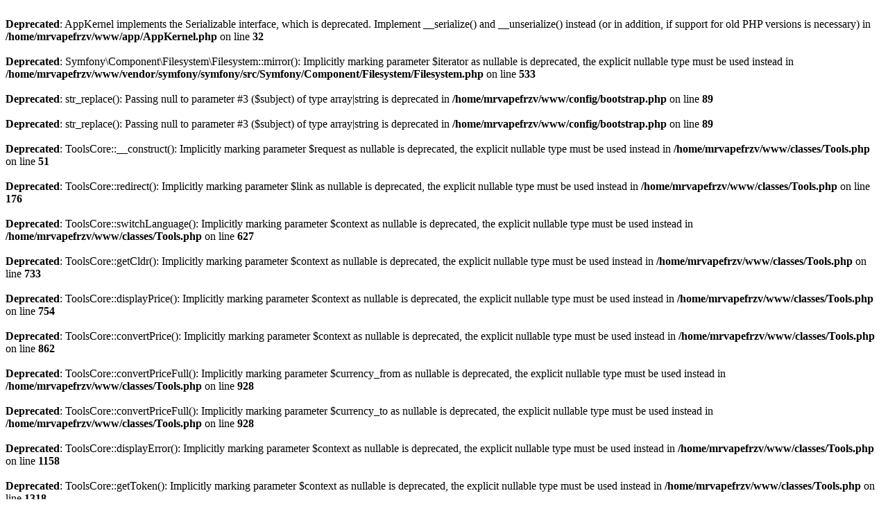

--- FILE ---
content_type: text/html; charset=utf-8
request_url: https://mrvape.fr/content/4-a-propos
body_size: 1010
content:
<br />
<b>Deprecated</b>:  AppKernel implements the Serializable interface, which is deprecated. Implement __serialize() and __unserialize() instead (or in addition, if support for old PHP versions is necessary) in <b>/home/mrvapefrzv/www/app/AppKernel.php</b> on line <b>32</b><br />
<br />
<b>Deprecated</b>:  Symfony\Component\Filesystem\Filesystem::mirror(): Implicitly marking parameter $iterator as nullable is deprecated, the explicit nullable type must be used instead in <b>/home/mrvapefrzv/www/vendor/symfony/symfony/src/Symfony/Component/Filesystem/Filesystem.php</b> on line <b>533</b><br />
<br />
<b>Deprecated</b>:  str_replace(): Passing null to parameter #3 ($subject) of type array|string is deprecated in <b>/home/mrvapefrzv/www/config/bootstrap.php</b> on line <b>89</b><br />
<br />
<b>Deprecated</b>:  str_replace(): Passing null to parameter #3 ($subject) of type array|string is deprecated in <b>/home/mrvapefrzv/www/config/bootstrap.php</b> on line <b>89</b><br />
<br />
<b>Deprecated</b>:  ToolsCore::__construct(): Implicitly marking parameter $request as nullable is deprecated, the explicit nullable type must be used instead in <b>/home/mrvapefrzv/www/classes/Tools.php</b> on line <b>51</b><br />
<br />
<b>Deprecated</b>:  ToolsCore::redirect(): Implicitly marking parameter $link as nullable is deprecated, the explicit nullable type must be used instead in <b>/home/mrvapefrzv/www/classes/Tools.php</b> on line <b>176</b><br />
<br />
<b>Deprecated</b>:  ToolsCore::switchLanguage(): Implicitly marking parameter $context as nullable is deprecated, the explicit nullable type must be used instead in <b>/home/mrvapefrzv/www/classes/Tools.php</b> on line <b>627</b><br />
<br />
<b>Deprecated</b>:  ToolsCore::getCldr(): Implicitly marking parameter $context as nullable is deprecated, the explicit nullable type must be used instead in <b>/home/mrvapefrzv/www/classes/Tools.php</b> on line <b>733</b><br />
<br />
<b>Deprecated</b>:  ToolsCore::displayPrice(): Implicitly marking parameter $context as nullable is deprecated, the explicit nullable type must be used instead in <b>/home/mrvapefrzv/www/classes/Tools.php</b> on line <b>754</b><br />
<br />
<b>Deprecated</b>:  ToolsCore::convertPrice(): Implicitly marking parameter $context as nullable is deprecated, the explicit nullable type must be used instead in <b>/home/mrvapefrzv/www/classes/Tools.php</b> on line <b>862</b><br />
<br />
<b>Deprecated</b>:  ToolsCore::convertPriceFull(): Implicitly marking parameter $currency_from as nullable is deprecated, the explicit nullable type must be used instead in <b>/home/mrvapefrzv/www/classes/Tools.php</b> on line <b>928</b><br />
<br />
<b>Deprecated</b>:  ToolsCore::convertPriceFull(): Implicitly marking parameter $currency_to as nullable is deprecated, the explicit nullable type must be used instead in <b>/home/mrvapefrzv/www/classes/Tools.php</b> on line <b>928</b><br />
<br />
<b>Deprecated</b>:  ToolsCore::displayError(): Implicitly marking parameter $context as nullable is deprecated, the explicit nullable type must be used instead in <b>/home/mrvapefrzv/www/classes/Tools.php</b> on line <b>1158</b><br />
<br />
<b>Deprecated</b>:  ToolsCore::getToken(): Implicitly marking parameter $context as nullable is deprecated, the explicit nullable type must be used instead in <b>/home/mrvapefrzv/www/classes/Tools.php</b> on line <b>1318</b><br />
<br />
<b>Deprecated</b>:  ToolsCore::getAdminTokenLite(): Implicitly marking parameter $context as nullable is deprecated, the explicit nullable type must be used instead in <b>/home/mrvapefrzv/www/classes/Tools.php</b> on line <b>1340</b><br />
<br />
<b>Deprecated</b>:  ToolsCore::enableCache(): Implicitly marking parameter $context as nullable is deprecated, the explicit nullable type must be used instead in <b>/home/mrvapefrzv/www/classes/Tools.php</b> on line <b>3075</b><br />
<br />
<b>Deprecated</b>:  ToolsCore::restoreCacheSettings(): Implicitly marking parameter $context as nullable is deprecated, the explicit nullable type must be used instead in <b>/home/mrvapefrzv/www/classes/Tools.php</b> on line <b>3094</b><br />
<br />
<b>Deprecated</b>:  ObjectModelCore::displayFieldName(): Implicitly marking parameter $context as nullable is deprecated, the explicit nullable type must be used instead in <b>/home/mrvapefrzv/www/classes/ObjectModel.php</b> on line <b>1197</b><br />
<br />
<b>Deprecated</b>:  Constant PDO::MYSQL_ATTR_USE_BUFFERED_QUERY is deprecated since 8.5, use Pdo\Mysql::ATTR_USE_BUFFERED_QUERY instead in <b>/home/mrvapefrzv/www/classes/db/DbPDO.php</b> on line <b>84</b><br />
<br />
<b>Fatal error</b>:  Uncaught TypeError: array_key_exists(): Argument #2 ($array) must be of type array, Shop given in /home/mrvapefrzv/www/src/Adapter/EntityMapper.php:99
Stack trace:
#0 /home/mrvapefrzv/www/src/Adapter/EntityMapper.php(99): array_key_exists('id_shop', Object(Shop))
#1 /home/mrvapefrzv/www/classes/ObjectModel.php(264): PrestaShop\PrestaShop\Adapter\EntityMapper-&gt;load(1, NULL, Object(Shop), Array, NULL, true)
#2 /home/mrvapefrzv/www/classes/shop/Shop.php(128): ObjectModelCore-&gt;__construct(1, NULL, NULL)
#3 /home/mrvapefrzv/www/classes/shop/Shop.php(413): ShopCore-&gt;__construct(1)
#4 /home/mrvapefrzv/www/config/config.inc.php(119): ShopCore::initialize()
#5 /home/mrvapefrzv/www/index.php(27): require('/home/mrvapefrz...')
#6 {main}
  thrown in <b>/home/mrvapefrzv/www/src/Adapter/EntityMapper.php</b> on line <b>99</b><br />
